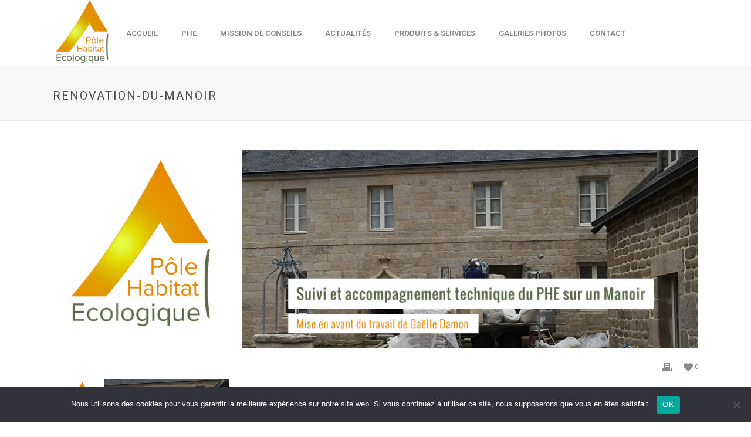

--- FILE ---
content_type: text/html; charset=UTF-8
request_url: http://www.chaux-chanvre-terre-materiaux-isolation.com/2018/01/15/assistance-et-accompagnement-technique-sur-un-manoir-par-le-phe/renovation-du-manoir/
body_size: 10780
content:
<!DOCTYPE html>
<html dir="ltr" lang="fr-FR" prefix="og: https://ogp.me/ns#" >
<head>
    
<meta charset="UTF-8" />
<meta name="viewport" content="width=device-width, initial-scale=1.0, minimum-scale=1.0, maximum-scale=1.0, user-scalable=0" />
<meta http-equiv="X-UA-Compatible" content="IE=edge,chrome=1" />
<meta name="format-detection" content="telephone=no">
<title>renovation-du-manoir | Chanvre Chaux Terre Matériaux Isolation</title>
<script type="text/javascript">var ajaxurl = "http://www.chaux-chanvre-terre-materiaux-isolation.com/wp-admin/admin-ajax.php"</script>
		<!-- All in One SEO 4.9.3 - aioseo.com -->
	<meta name="robots" content="max-image-preview:large" />
	<meta name="author" content="polehabitateco@gmail.com"/>
	<link rel="canonical" href="http://www.chaux-chanvre-terre-materiaux-isolation.com/2018/01/15/assistance-et-accompagnement-technique-sur-un-manoir-par-le-phe/renovation-du-manoir/" />
	<meta name="generator" content="All in One SEO (AIOSEO) 4.9.3" />
		<meta property="og:locale" content="fr_FR" />
		<meta property="og:site_name" content="Chanvre Chaux Terre Matériaux Isolation | Pôle Habitat Écologique" />
		<meta property="og:type" content="article" />
		<meta property="og:title" content="renovation-du-manoir | Chanvre Chaux Terre Matériaux Isolation" />
		<meta property="og:url" content="http://www.chaux-chanvre-terre-materiaux-isolation.com/2018/01/15/assistance-et-accompagnement-technique-sur-un-manoir-par-le-phe/renovation-du-manoir/" />
		<meta property="article:published_time" content="2018-01-15T17:01:19+00:00" />
		<meta property="article:modified_time" content="2018-01-15T17:01:25+00:00" />
		<meta name="twitter:card" content="summary" />
		<meta name="twitter:title" content="renovation-du-manoir | Chanvre Chaux Terre Matériaux Isolation" />
		<script type="application/ld+json" class="aioseo-schema">
			{"@context":"https:\/\/schema.org","@graph":[{"@type":"BreadcrumbList","@id":"http:\/\/www.chaux-chanvre-terre-materiaux-isolation.com\/2018\/01\/15\/assistance-et-accompagnement-technique-sur-un-manoir-par-le-phe\/renovation-du-manoir\/#breadcrumblist","itemListElement":[{"@type":"ListItem","@id":"http:\/\/www.chaux-chanvre-terre-materiaux-isolation.com#listItem","position":1,"name":"Home","item":"http:\/\/www.chaux-chanvre-terre-materiaux-isolation.com","nextItem":{"@type":"ListItem","@id":"http:\/\/www.chaux-chanvre-terre-materiaux-isolation.com\/2018\/01\/15\/assistance-et-accompagnement-technique-sur-un-manoir-par-le-phe\/renovation-du-manoir\/#listItem","name":"renovation-du-manoir"}},{"@type":"ListItem","@id":"http:\/\/www.chaux-chanvre-terre-materiaux-isolation.com\/2018\/01\/15\/assistance-et-accompagnement-technique-sur-un-manoir-par-le-phe\/renovation-du-manoir\/#listItem","position":2,"name":"renovation-du-manoir","previousItem":{"@type":"ListItem","@id":"http:\/\/www.chaux-chanvre-terre-materiaux-isolation.com#listItem","name":"Home"}}]},{"@type":"ItemPage","@id":"http:\/\/www.chaux-chanvre-terre-materiaux-isolation.com\/2018\/01\/15\/assistance-et-accompagnement-technique-sur-un-manoir-par-le-phe\/renovation-du-manoir\/#itempage","url":"http:\/\/www.chaux-chanvre-terre-materiaux-isolation.com\/2018\/01\/15\/assistance-et-accompagnement-technique-sur-un-manoir-par-le-phe\/renovation-du-manoir\/","name":"renovation-du-manoir | Chanvre Chaux Terre Mat\u00e9riaux Isolation","inLanguage":"fr-FR","isPartOf":{"@id":"http:\/\/www.chaux-chanvre-terre-materiaux-isolation.com\/#website"},"breadcrumb":{"@id":"http:\/\/www.chaux-chanvre-terre-materiaux-isolation.com\/2018\/01\/15\/assistance-et-accompagnement-technique-sur-un-manoir-par-le-phe\/renovation-du-manoir\/#breadcrumblist"},"author":{"@id":"http:\/\/www.chaux-chanvre-terre-materiaux-isolation.com\/author\/polehabitatecogmail-com\/#author"},"creator":{"@id":"http:\/\/www.chaux-chanvre-terre-materiaux-isolation.com\/author\/polehabitatecogmail-com\/#author"},"datePublished":"2018-01-15T18:01:19+01:00","dateModified":"2018-01-15T18:01:25+01:00"},{"@type":"Organization","@id":"http:\/\/www.chaux-chanvre-terre-materiaux-isolation.com\/#organization","name":"Chanvre Chaux Terre Mat\u00e9riaux Isolation","description":"P\u00f4le Habitat \u00c9cologique","url":"http:\/\/www.chaux-chanvre-terre-materiaux-isolation.com\/"},{"@type":"Person","@id":"http:\/\/www.chaux-chanvre-terre-materiaux-isolation.com\/author\/polehabitatecogmail-com\/#author","url":"http:\/\/www.chaux-chanvre-terre-materiaux-isolation.com\/author\/polehabitatecogmail-com\/","name":"polehabitateco@gmail.com","image":{"@type":"ImageObject","@id":"http:\/\/www.chaux-chanvre-terre-materiaux-isolation.com\/2018\/01\/15\/assistance-et-accompagnement-technique-sur-un-manoir-par-le-phe\/renovation-du-manoir\/#authorImage","url":"http:\/\/2.gravatar.com\/avatar\/22b258819004d1ecd7f834b31c82d3af?s=96&d=mm&r=g","width":96,"height":96,"caption":"polehabitateco@gmail.com"}},{"@type":"WebSite","@id":"http:\/\/www.chaux-chanvre-terre-materiaux-isolation.com\/#website","url":"http:\/\/www.chaux-chanvre-terre-materiaux-isolation.com\/","name":"Chanvre Chaux Terre Mat\u00e9riaux Isolation","description":"P\u00f4le Habitat \u00c9cologique","inLanguage":"fr-FR","publisher":{"@id":"http:\/\/www.chaux-chanvre-terre-materiaux-isolation.com\/#organization"}}]}
		</script>
		<!-- All in One SEO -->


		<style id="critical-path-css" type="text/css">
			body,html{width:100%;height:100%;margin:0;padding:0}.page-preloader{top:0;left:0;z-index:999;position:fixed;height:100%;width:100%;text-align:center}.preloader-preview-area{-webkit-animation-delay:-.2s;animation-delay:-.2s;top:50%;-webkit-transform:translateY(100%);-ms-transform:translateY(100%);transform:translateY(100%);margin-top:10px;max-height:calc(50% - 20px);opacity:1;width:100%;text-align:center;position:absolute}.preloader-logo{max-width:90%;top:50%;-webkit-transform:translateY(-100%);-ms-transform:translateY(-100%);transform:translateY(-100%);margin:-10px auto 0 auto;max-height:calc(50% - 20px);opacity:1;position:relative}.ball-pulse>div{width:15px;height:15px;border-radius:100%;margin:2px;-webkit-animation-fill-mode:both;animation-fill-mode:both;display:inline-block;-webkit-animation:ball-pulse .75s infinite cubic-bezier(.2,.68,.18,1.08);animation:ball-pulse .75s infinite cubic-bezier(.2,.68,.18,1.08)}.ball-pulse>div:nth-child(1){-webkit-animation-delay:-.36s;animation-delay:-.36s}.ball-pulse>div:nth-child(2){-webkit-animation-delay:-.24s;animation-delay:-.24s}.ball-pulse>div:nth-child(3){-webkit-animation-delay:-.12s;animation-delay:-.12s}@-webkit-keyframes ball-pulse{0%{-webkit-transform:scale(1);transform:scale(1);opacity:1}45%{-webkit-transform:scale(.1);transform:scale(.1);opacity:.7}80%{-webkit-transform:scale(1);transform:scale(1);opacity:1}}@keyframes ball-pulse{0%{-webkit-transform:scale(1);transform:scale(1);opacity:1}45%{-webkit-transform:scale(.1);transform:scale(.1);opacity:.7}80%{-webkit-transform:scale(1);transform:scale(1);opacity:1}}.ball-clip-rotate-pulse{position:relative;-webkit-transform:translateY(-15px) translateX(-10px);-ms-transform:translateY(-15px) translateX(-10px);transform:translateY(-15px) translateX(-10px);display:inline-block}.ball-clip-rotate-pulse>div{-webkit-animation-fill-mode:both;animation-fill-mode:both;position:absolute;top:0;left:0;border-radius:100%}.ball-clip-rotate-pulse>div:first-child{height:36px;width:36px;top:7px;left:-7px;-webkit-animation:ball-clip-rotate-pulse-scale 1s 0s cubic-bezier(.09,.57,.49,.9) infinite;animation:ball-clip-rotate-pulse-scale 1s 0s cubic-bezier(.09,.57,.49,.9) infinite}.ball-clip-rotate-pulse>div:last-child{position:absolute;width:50px;height:50px;left:-16px;top:-2px;background:0 0;border:2px solid;-webkit-animation:ball-clip-rotate-pulse-rotate 1s 0s cubic-bezier(.09,.57,.49,.9) infinite;animation:ball-clip-rotate-pulse-rotate 1s 0s cubic-bezier(.09,.57,.49,.9) infinite;-webkit-animation-duration:1s;animation-duration:1s}@-webkit-keyframes ball-clip-rotate-pulse-rotate{0%{-webkit-transform:rotate(0) scale(1);transform:rotate(0) scale(1)}50%{-webkit-transform:rotate(180deg) scale(.6);transform:rotate(180deg) scale(.6)}100%{-webkit-transform:rotate(360deg) scale(1);transform:rotate(360deg) scale(1)}}@keyframes ball-clip-rotate-pulse-rotate{0%{-webkit-transform:rotate(0) scale(1);transform:rotate(0) scale(1)}50%{-webkit-transform:rotate(180deg) scale(.6);transform:rotate(180deg) scale(.6)}100%{-webkit-transform:rotate(360deg) scale(1);transform:rotate(360deg) scale(1)}}@-webkit-keyframes ball-clip-rotate-pulse-scale{30%{-webkit-transform:scale(.3);transform:scale(.3)}100%{-webkit-transform:scale(1);transform:scale(1)}}@keyframes ball-clip-rotate-pulse-scale{30%{-webkit-transform:scale(.3);transform:scale(.3)}100%{-webkit-transform:scale(1);transform:scale(1)}}@-webkit-keyframes square-spin{25%{-webkit-transform:perspective(100px) rotateX(180deg) rotateY(0);transform:perspective(100px) rotateX(180deg) rotateY(0)}50%{-webkit-transform:perspective(100px) rotateX(180deg) rotateY(180deg);transform:perspective(100px) rotateX(180deg) rotateY(180deg)}75%{-webkit-transform:perspective(100px) rotateX(0) rotateY(180deg);transform:perspective(100px) rotateX(0) rotateY(180deg)}100%{-webkit-transform:perspective(100px) rotateX(0) rotateY(0);transform:perspective(100px) rotateX(0) rotateY(0)}}@keyframes square-spin{25%{-webkit-transform:perspective(100px) rotateX(180deg) rotateY(0);transform:perspective(100px) rotateX(180deg) rotateY(0)}50%{-webkit-transform:perspective(100px) rotateX(180deg) rotateY(180deg);transform:perspective(100px) rotateX(180deg) rotateY(180deg)}75%{-webkit-transform:perspective(100px) rotateX(0) rotateY(180deg);transform:perspective(100px) rotateX(0) rotateY(180deg)}100%{-webkit-transform:perspective(100px) rotateX(0) rotateY(0);transform:perspective(100px) rotateX(0) rotateY(0)}}.square-spin{display:inline-block}.square-spin>div{-webkit-animation-fill-mode:both;animation-fill-mode:both;width:50px;height:50px;-webkit-animation:square-spin 3s 0s cubic-bezier(.09,.57,.49,.9) infinite;animation:square-spin 3s 0s cubic-bezier(.09,.57,.49,.9) infinite}.cube-transition{position:relative;-webkit-transform:translate(-25px,-25px);-ms-transform:translate(-25px,-25px);transform:translate(-25px,-25px);display:inline-block}.cube-transition>div{-webkit-animation-fill-mode:both;animation-fill-mode:both;width:15px;height:15px;position:absolute;top:-5px;left:-5px;-webkit-animation:cube-transition 1.6s 0s infinite ease-in-out;animation:cube-transition 1.6s 0s infinite ease-in-out}.cube-transition>div:last-child{-webkit-animation-delay:-.8s;animation-delay:-.8s}@-webkit-keyframes cube-transition{25%{-webkit-transform:translateX(50px) scale(.5) rotate(-90deg);transform:translateX(50px) scale(.5) rotate(-90deg)}50%{-webkit-transform:translate(50px,50px) rotate(-180deg);transform:translate(50px,50px) rotate(-180deg)}75%{-webkit-transform:translateY(50px) scale(.5) rotate(-270deg);transform:translateY(50px) scale(.5) rotate(-270deg)}100%{-webkit-transform:rotate(-360deg);transform:rotate(-360deg)}}@keyframes cube-transition{25%{-webkit-transform:translateX(50px) scale(.5) rotate(-90deg);transform:translateX(50px) scale(.5) rotate(-90deg)}50%{-webkit-transform:translate(50px,50px) rotate(-180deg);transform:translate(50px,50px) rotate(-180deg)}75%{-webkit-transform:translateY(50px) scale(.5) rotate(-270deg);transform:translateY(50px) scale(.5) rotate(-270deg)}100%{-webkit-transform:rotate(-360deg);transform:rotate(-360deg)}}.ball-scale>div{border-radius:100%;margin:2px;-webkit-animation-fill-mode:both;animation-fill-mode:both;display:inline-block;height:60px;width:60px;-webkit-animation:ball-scale 1s 0s ease-in-out infinite;animation:ball-scale 1s 0s ease-in-out infinite}@-webkit-keyframes ball-scale{0%{-webkit-transform:scale(0);transform:scale(0)}100%{-webkit-transform:scale(1);transform:scale(1);opacity:0}}@keyframes ball-scale{0%{-webkit-transform:scale(0);transform:scale(0)}100%{-webkit-transform:scale(1);transform:scale(1);opacity:0}}.line-scale>div{-webkit-animation-fill-mode:both;animation-fill-mode:both;display:inline-block;width:5px;height:50px;border-radius:2px;margin:2px}.line-scale>div:nth-child(1){-webkit-animation:line-scale 1s -.5s infinite cubic-bezier(.2,.68,.18,1.08);animation:line-scale 1s -.5s infinite cubic-bezier(.2,.68,.18,1.08)}.line-scale>div:nth-child(2){-webkit-animation:line-scale 1s -.4s infinite cubic-bezier(.2,.68,.18,1.08);animation:line-scale 1s -.4s infinite cubic-bezier(.2,.68,.18,1.08)}.line-scale>div:nth-child(3){-webkit-animation:line-scale 1s -.3s infinite cubic-bezier(.2,.68,.18,1.08);animation:line-scale 1s -.3s infinite cubic-bezier(.2,.68,.18,1.08)}.line-scale>div:nth-child(4){-webkit-animation:line-scale 1s -.2s infinite cubic-bezier(.2,.68,.18,1.08);animation:line-scale 1s -.2s infinite cubic-bezier(.2,.68,.18,1.08)}.line-scale>div:nth-child(5){-webkit-animation:line-scale 1s -.1s infinite cubic-bezier(.2,.68,.18,1.08);animation:line-scale 1s -.1s infinite cubic-bezier(.2,.68,.18,1.08)}@-webkit-keyframes line-scale{0%{-webkit-transform:scaley(1);transform:scaley(1)}50%{-webkit-transform:scaley(.4);transform:scaley(.4)}100%{-webkit-transform:scaley(1);transform:scaley(1)}}@keyframes line-scale{0%{-webkit-transform:scaley(1);transform:scaley(1)}50%{-webkit-transform:scaley(.4);transform:scaley(.4)}100%{-webkit-transform:scaley(1);transform:scaley(1)}}.ball-scale-multiple{position:relative;-webkit-transform:translateY(30px);-ms-transform:translateY(30px);transform:translateY(30px);display:inline-block}.ball-scale-multiple>div{border-radius:100%;-webkit-animation-fill-mode:both;animation-fill-mode:both;margin:2px;position:absolute;left:-30px;top:0;opacity:0;margin:0;width:50px;height:50px;-webkit-animation:ball-scale-multiple 1s 0s linear infinite;animation:ball-scale-multiple 1s 0s linear infinite}.ball-scale-multiple>div:nth-child(2){-webkit-animation-delay:-.2s;animation-delay:-.2s}.ball-scale-multiple>div:nth-child(3){-webkit-animation-delay:-.2s;animation-delay:-.2s}@-webkit-keyframes ball-scale-multiple{0%{-webkit-transform:scale(0);transform:scale(0);opacity:0}5%{opacity:1}100%{-webkit-transform:scale(1);transform:scale(1);opacity:0}}@keyframes ball-scale-multiple{0%{-webkit-transform:scale(0);transform:scale(0);opacity:0}5%{opacity:1}100%{-webkit-transform:scale(1);transform:scale(1);opacity:0}}.ball-pulse-sync{display:inline-block}.ball-pulse-sync>div{width:15px;height:15px;border-radius:100%;margin:2px;-webkit-animation-fill-mode:both;animation-fill-mode:both;display:inline-block}.ball-pulse-sync>div:nth-child(1){-webkit-animation:ball-pulse-sync .6s -.21s infinite ease-in-out;animation:ball-pulse-sync .6s -.21s infinite ease-in-out}.ball-pulse-sync>div:nth-child(2){-webkit-animation:ball-pulse-sync .6s -.14s infinite ease-in-out;animation:ball-pulse-sync .6s -.14s infinite ease-in-out}.ball-pulse-sync>div:nth-child(3){-webkit-animation:ball-pulse-sync .6s -70ms infinite ease-in-out;animation:ball-pulse-sync .6s -70ms infinite ease-in-out}@-webkit-keyframes ball-pulse-sync{33%{-webkit-transform:translateY(10px);transform:translateY(10px)}66%{-webkit-transform:translateY(-10px);transform:translateY(-10px)}100%{-webkit-transform:translateY(0);transform:translateY(0)}}@keyframes ball-pulse-sync{33%{-webkit-transform:translateY(10px);transform:translateY(10px)}66%{-webkit-transform:translateY(-10px);transform:translateY(-10px)}100%{-webkit-transform:translateY(0);transform:translateY(0)}}.transparent-circle{display:inline-block;border-top:.5em solid rgba(255,255,255,.2);border-right:.5em solid rgba(255,255,255,.2);border-bottom:.5em solid rgba(255,255,255,.2);border-left:.5em solid #fff;-webkit-transform:translateZ(0);transform:translateZ(0);-webkit-animation:transparent-circle 1.1s infinite linear;animation:transparent-circle 1.1s infinite linear;width:50px;height:50px;border-radius:50%}.transparent-circle:after{border-radius:50%;width:10em;height:10em}@-webkit-keyframes transparent-circle{0%{-webkit-transform:rotate(0);transform:rotate(0)}100%{-webkit-transform:rotate(360deg);transform:rotate(360deg)}}@keyframes transparent-circle{0%{-webkit-transform:rotate(0);transform:rotate(0)}100%{-webkit-transform:rotate(360deg);transform:rotate(360deg)}}.ball-spin-fade-loader{position:relative;top:-10px;left:-10px;display:inline-block}.ball-spin-fade-loader>div{width:15px;height:15px;border-radius:100%;margin:2px;-webkit-animation-fill-mode:both;animation-fill-mode:both;position:absolute;-webkit-animation:ball-spin-fade-loader 1s infinite linear;animation:ball-spin-fade-loader 1s infinite linear}.ball-spin-fade-loader>div:nth-child(1){top:25px;left:0;animation-delay:-.84s;-webkit-animation-delay:-.84s}.ball-spin-fade-loader>div:nth-child(2){top:17.05px;left:17.05px;animation-delay:-.72s;-webkit-animation-delay:-.72s}.ball-spin-fade-loader>div:nth-child(3){top:0;left:25px;animation-delay:-.6s;-webkit-animation-delay:-.6s}.ball-spin-fade-loader>div:nth-child(4){top:-17.05px;left:17.05px;animation-delay:-.48s;-webkit-animation-delay:-.48s}.ball-spin-fade-loader>div:nth-child(5){top:-25px;left:0;animation-delay:-.36s;-webkit-animation-delay:-.36s}.ball-spin-fade-loader>div:nth-child(6){top:-17.05px;left:-17.05px;animation-delay:-.24s;-webkit-animation-delay:-.24s}.ball-spin-fade-loader>div:nth-child(7){top:0;left:-25px;animation-delay:-.12s;-webkit-animation-delay:-.12s}.ball-spin-fade-loader>div:nth-child(8){top:17.05px;left:-17.05px;animation-delay:0s;-webkit-animation-delay:0s}@-webkit-keyframes ball-spin-fade-loader{50%{opacity:.3;-webkit-transform:scale(.4);transform:scale(.4)}100%{opacity:1;-webkit-transform:scale(1);transform:scale(1)}}@keyframes ball-spin-fade-loader{50%{opacity:.3;-webkit-transform:scale(.4);transform:scale(.4)}100%{opacity:1;-webkit-transform:scale(1);transform:scale(1)}}		</style>

		<link rel='dns-prefetch' href='//s.w.org' />
<link rel="alternate" type="application/rss+xml" title="Chanvre Chaux Terre Matériaux Isolation &raquo; Flux" href="http://www.chaux-chanvre-terre-materiaux-isolation.com/feed/" />
<link rel="alternate" type="application/rss+xml" title="Chanvre Chaux Terre Matériaux Isolation &raquo; Flux des commentaires" href="http://www.chaux-chanvre-terre-materiaux-isolation.com/comments/feed/" />

<link rel="shortcut icon" href="http://chauxchazh.cluster020.hosting.ovh.net/wp-content/uploads/2017/01/pole-habitat-ecologique.png"  />
<link rel="alternate" type="application/rss+xml" title="Chanvre Chaux Terre Matériaux Isolation &raquo; renovation-du-manoir Flux des commentaires" href="http://www.chaux-chanvre-terre-materiaux-isolation.com/2018/01/15/assistance-et-accompagnement-technique-sur-un-manoir-par-le-phe/renovation-du-manoir/feed/" />
<script type="text/javascript">
window.abb = {};
php = {};
window.PHP = {};
PHP.ajax = "http://www.chaux-chanvre-terre-materiaux-isolation.com/wp-admin/admin-ajax.php";PHP.wp_p_id = "1458";var mk_header_parallax, mk_banner_parallax, mk_page_parallax, mk_footer_parallax, mk_body_parallax;
var mk_images_dir = "http://www.chaux-chanvre-terre-materiaux-isolation.com/wp-content/themes/jupiter_2/assets/images",
mk_theme_js_path = "http://www.chaux-chanvre-terre-materiaux-isolation.com/wp-content/themes/jupiter_2/assets/js",
mk_theme_dir = "http://www.chaux-chanvre-terre-materiaux-isolation.com/wp-content/themes/jupiter_2",
mk_captcha_placeholder = "Enter Captcha",
mk_captcha_invalid_txt = "Invalid. Try again.",
mk_captcha_correct_txt = "Captcha correct.",
mk_responsive_nav_width = 1140,
mk_vertical_header_back = "Back",
mk_vertical_header_anim = "1",
mk_check_rtl = true,
mk_grid_width = 1140,
mk_ajax_search_option = "disable",
mk_preloader_bg_color = "#ffffff",
mk_accent_color = "#daa506",
mk_go_to_top =  "true",
mk_smooth_scroll =  "true",
mk_preloader_bar_color = "#daa506",
mk_preloader_logo = "";
var mk_header_parallax = false,
mk_banner_parallax = false,
mk_footer_parallax = false,
mk_body_parallax = false,
mk_no_more_posts = "No More Posts",
mk_typekit_id   = "",
mk_google_fonts = ["Roboto:100italic,200italic,300italic,400italic,500italic,600italic,700italic,800italic,900italic,100,200,300,400,500,600,700,800,900"],
mk_global_lazyload = true;
</script>
<link rel='stylesheet' id='aioseo/css/src/vue/standalone/blocks/table-of-contents/global.scss-css'  href='http://www.chaux-chanvre-terre-materiaux-isolation.com/wp-content/plugins/all-in-one-seo-pack/dist/Lite/assets/css/table-of-contents/global.e90f6d47.css?ver=4.9.3' type='text/css' media='all' />
<link rel='stylesheet' id='contact-form-7-css'  href='http://www.chaux-chanvre-terre-materiaux-isolation.com/wp-content/plugins/contact-form-7/includes/css/styles.css?ver=5.5.6.1' type='text/css' media='all' />
<link rel='stylesheet' id='cookie-notice-front-css'  href='http://www.chaux-chanvre-terre-materiaux-isolation.com/wp-content/plugins/cookie-notice/css/front.min.css?ver=2.5.11' type='text/css' media='all' />
<link rel='stylesheet' id='plyr-css-css'  href='http://www.chaux-chanvre-terre-materiaux-isolation.com/wp-content/plugins/easy-video-player/lib/plyr.css?ver=5.7.14' type='text/css' media='all' />
<link rel='stylesheet' id='rs-plugin-settings-css'  href='http://www.chaux-chanvre-terre-materiaux-isolation.com/wp-content/plugins/revslider/public/assets/css/settings.css?ver=5.3.1.5' type='text/css' media='all' />
<style id='rs-plugin-settings-inline-css' type='text/css'>
#rs-demo-id {}
</style>
<link rel='stylesheet' id='theme-styles-css'  href='http://www.chaux-chanvre-terre-materiaux-isolation.com/wp-content/themes/jupiter_2/assets/stylesheet/min/full-styles.css?ver=5.9.7' type='text/css' media='all' />
<style id='theme-styles-inline-css' type='text/css'>
body { background-color:#fff; } .mk-header { background-color:#f7f7f7;background-size:cover;-webkit-background-size:cover;-moz-background-size:cover; } .mk-header-bg { background-color:#fff; } .mk-classic-nav-bg { background-color:#fff; } .master-holder-bg { background-color:#fff; } #mk-footer { background-color:#f9f9f9; } #mk-boxed-layout { -webkit-box-shadow:0 0 0px rgba(0, 0, 0, 0); -moz-box-shadow:0 0 0px rgba(0, 0, 0, 0); box-shadow:0 0 0px rgba(0, 0, 0, 0); } .mk-news-tab .mk-tabs-tabs .is-active a, .mk-fancy-title.pattern-style span, .mk-fancy-title.pattern-style.color-gradient span:after, .page-bg-color { background-color:#fff; } .page-title { font-size:20px; color:#4d4d4d; text-transform:uppercase; font-weight:400; letter-spacing:2px; } .page-subtitle { font-size:14px; line-height:100%; color:#a3a3a3; font-size:14px; text-transform:none; } .mk-header { border-bottom:1px solid #ededed; } .header-style-1 .mk-header-padding-wrapper, .header-style-2 .mk-header-padding-wrapper, .header-style-3 .mk-header-padding-wrapper { padding-top:111px; } @font-face { font-family:'star'; src:url('http://www.chaux-chanvre-terre-materiaux-isolation.com/wp-content/themes/jupiter_2/assets/stylesheet/fonts/star/font.eot'); src:url('http://www.chaux-chanvre-terre-materiaux-isolation.com/wp-content/themes/jupiter_2/assets/stylesheet/fonts/star/font.eot?#iefix') format('embedded-opentype'), url('http://www.chaux-chanvre-terre-materiaux-isolation.com/wp-content/themes/jupiter_2/assets/stylesheet/fonts/star/font.woff') format('woff'), url('http://www.chaux-chanvre-terre-materiaux-isolation.com/wp-content/themes/jupiter_2/assets/stylesheet/fonts/star/font.ttf') format('truetype'), url('http://www.chaux-chanvre-terre-materiaux-isolation.com/wp-content/themes/jupiter_2/assets/stylesheet/fonts/star/font.svg#star') format('svg'); font-weight:normal; font-style:normal; } @font-face { font-family:'WooCommerce'; src:url('http://www.chaux-chanvre-terre-materiaux-isolation.com/wp-content/themes/jupiter_2/assets/stylesheet/fonts/woocommerce/font.eot'); src:url('http://www.chaux-chanvre-terre-materiaux-isolation.com/wp-content/themes/jupiter_2/assets/stylesheet/fonts/woocommerce/font.eot?#iefix') format('embedded-opentype'), url('http://www.chaux-chanvre-terre-materiaux-isolation.com/wp-content/themes/jupiter_2/assets/stylesheet/fonts/woocommerce/font.woff') format('woff'), url('http://www.chaux-chanvre-terre-materiaux-isolation.com/wp-content/themes/jupiter_2/assets/stylesheet/fonts/woocommerce/font.ttf') format('truetype'), url('http://www.chaux-chanvre-terre-materiaux-isolation.com/wp-content/themes/jupiter_2/assets/stylesheet/fonts/woocommerce/font.svg#WooCommerce') format('svg'); font-weight:normal; font-style:normal; }
</style>
<link rel='stylesheet' id='theme-options-css'  href='http://www.chaux-chanvre-terre-materiaux-isolation.com/wp-content/uploads/mk_assets/theme-options-production.css?ver=1737700416' type='text/css' media='all' />
<link rel='stylesheet' id='bsf-Defaults-css'  href='http://www.chaux-chanvre-terre-materiaux-isolation.com/wp-content/uploads/smile_fonts/Defaults/Defaults.css?ver=5.7.14' type='text/css' media='all' />
<script type='text/javascript' id='cookie-notice-front-js-before'>
var cnArgs = {"ajaxUrl":"http:\/\/www.chaux-chanvre-terre-materiaux-isolation.com\/wp-admin\/admin-ajax.php","nonce":"acd88d4c5d","hideEffect":"fade","position":"bottom","onScroll":false,"onScrollOffset":100,"onClick":false,"cookieName":"cookie_notice_accepted","cookieTime":2592000,"cookieTimeRejected":2592000,"globalCookie":false,"redirection":false,"cache":false,"revokeCookies":false,"revokeCookiesOpt":"automatic"};
</script>
<script type='text/javascript' src='http://www.chaux-chanvre-terre-materiaux-isolation.com/wp-content/plugins/cookie-notice/js/front.min.js?ver=2.5.11' id='cookie-notice-front-js'></script>
<script type='text/javascript' src='http://www.chaux-chanvre-terre-materiaux-isolation.com/wp-includes/js/jquery/jquery.min.js?ver=3.5.1' id='jquery-core-js'></script>
<script type='text/javascript' src='http://www.chaux-chanvre-terre-materiaux-isolation.com/wp-includes/js/jquery/jquery-migrate.min.js?ver=3.3.2' id='jquery-migrate-js'></script>
<script type='text/javascript' id='plyr-js-js-extra'>
/* <![CDATA[ */
var easy_video_player = {"plyr_iconUrl":"http:\/\/www.chaux-chanvre-terre-materiaux-isolation.com\/wp-content\/plugins\/easy-video-player\/lib\/plyr.svg","plyr_blankVideo":"http:\/\/www.chaux-chanvre-terre-materiaux-isolation.com\/wp-content\/plugins\/easy-video-player\/lib\/blank.mp4"};
/* ]]> */
</script>
<script type='text/javascript' src='http://www.chaux-chanvre-terre-materiaux-isolation.com/wp-content/plugins/easy-video-player/lib/plyr.js?ver=5.7.14' id='plyr-js-js'></script>
<script type='text/javascript' src='http://www.chaux-chanvre-terre-materiaux-isolation.com/wp-content/plugins/revslider/public/assets/js/jquery.themepunch.tools.min.js?ver=5.3.1.5' id='tp-tools-js'></script>
<script type='text/javascript' src='http://www.chaux-chanvre-terre-materiaux-isolation.com/wp-content/plugins/revslider/public/assets/js/jquery.themepunch.revolution.min.js?ver=5.3.1.5' id='revmin-js'></script>
<script type='text/javascript' src='http://www.chaux-chanvre-terre-materiaux-isolation.com/wp-content/themes/jupiter_2/assets/js/plugins/wp-enqueue/webfontloader.js?ver=5.7.14' id='mk-webfontloader-js'></script>
<script type='text/javascript' src='http://www.chaux-chanvre-terre-materiaux-isolation.com/wp-content/themes/jupiter_2/assets/js/plugins/wp-enqueue/webfontloader-init.js?ver=5.7.14' id='mk-webfontloader-init-js'></script>
<link rel="https://api.w.org/" href="http://www.chaux-chanvre-terre-materiaux-isolation.com/wp-json/" /><link rel="alternate" type="application/json" href="http://www.chaux-chanvre-terre-materiaux-isolation.com/wp-json/wp/v2/media/1458" /><link rel="EditURI" type="application/rsd+xml" title="RSD" href="http://www.chaux-chanvre-terre-materiaux-isolation.com/xmlrpc.php?rsd" />
<link rel="wlwmanifest" type="application/wlwmanifest+xml" href="http://www.chaux-chanvre-terre-materiaux-isolation.com/wp-includes/wlwmanifest.xml" /> 
<meta name="generator" content="WordPress 5.7.14" />
<link rel='shortlink' href='http://www.chaux-chanvre-terre-materiaux-isolation.com/?p=1458' />
<link rel="alternate" type="application/json+oembed" href="http://www.chaux-chanvre-terre-materiaux-isolation.com/wp-json/oembed/1.0/embed?url=http%3A%2F%2Fwww.chaux-chanvre-terre-materiaux-isolation.com%2F2018%2F01%2F15%2Fassistance-et-accompagnement-technique-sur-un-manoir-par-le-phe%2Frenovation-du-manoir%2F" />
<link rel="alternate" type="text/xml+oembed" href="http://www.chaux-chanvre-terre-materiaux-isolation.com/wp-json/oembed/1.0/embed?url=http%3A%2F%2Fwww.chaux-chanvre-terre-materiaux-isolation.com%2F2018%2F01%2F15%2Fassistance-et-accompagnement-technique-sur-un-manoir-par-le-phe%2Frenovation-du-manoir%2F&#038;format=xml" />
<meta property="og:site_name" content="Chanvre Chaux Terre Matériaux Isolation"/>
<meta property="og:image" content="http://www.chaux-chanvre-terre-materiaux-isolation.com/wp-content/uploads/2018/01/renovation-du-manoir.png"/>
<meta property="og:url" content="http://www.chaux-chanvre-terre-materiaux-isolation.com/2018/01/15/assistance-et-accompagnement-technique-sur-un-manoir-par-le-phe/renovation-du-manoir/"/>
<meta property="og:title" content="renovation-du-manoir"/>
<meta property="og:description" content=""/>
<meta property="og:type" content="article"/>
<script> var isTest = false; </script>
<style id="js-media-query-css">.mk-event-countdown-ul:media(max-width:750px) li{width:90%;display:block;margin:0 auto 15px}.mk-process-steps:media(max-width:960px) ul:before{display:none!important}.mk-process-steps:media(max-width:960px) li{margin-bottom:30px!important;width:100%!important;text-align:center}</style><meta itemprop="author" content="" /><meta itemprop="datePublished" content="15 janvier 2018" /><meta itemprop="dateModified" content="15 janvier 2018" /><meta itemprop="publisher" content="Chanvre Chaux Terre Matériaux Isolation" /><style type="text/css">.recentcomments a{display:inline !important;padding:0 !important;margin:0 !important;}</style><meta name="generator" content="Powered by Visual Composer - drag and drop page builder for WordPress."/>
<!--[if lte IE 9]><link rel="stylesheet" type="text/css" href="http://www.chaux-chanvre-terre-materiaux-isolation.com/wp-content/plugins/js_composer_theme/assets/css/vc_lte_ie9.min.css" media="screen"><![endif]--><meta name="redi-version" content="1.2.7" /><meta name="generator" content="Powered by Slider Revolution 5.3.1.5 - responsive, Mobile-Friendly Slider Plugin for WordPress with comfortable drag and drop interface." />
<meta name="generator" content="Jupiter 5.9.7" />
<noscript><style type="text/css"> .wpb_animate_when_almost_visible { opacity: 1; }</style></noscript></head>

<body class="attachment attachment-template-default single single-attachment postid-1458 attachmentid-1458 attachment-png loading cookies-not-set wpb-js-composer js-comp-ver-5.0.1 vc_responsive" itemscope="itemscope" itemtype="https://schema.org/WebPage"  data-adminbar="">

	
	<!-- Target for scroll anchors to achieve native browser bahaviour + possible enhancements like smooth scrolling -->
	<div id="top-of-page"></div>

		<div id="mk-boxed-layout">

			<div id="mk-theme-container" >

				 
    <header data-height='110'
                data-sticky-height='55'
                data-responsive-height='90'
                data-transparent-skin=''
                data-header-style='1'
                data-sticky-style='fixed'
                data-sticky-offset='header' id="mk-header-1" class="mk-header header-style-1 header-align-center  toolbar-false menu-hover-2 sticky-style-fixed mk-background-stretch boxed-header " role="banner" itemscope="itemscope" itemtype="https://schema.org/WPHeader" >
                    <div class="mk-header-holder">
                                <div class="mk-header-inner add-header-height">

                    <div class="mk-header-bg "></div>

                    
                                                <div class="mk-grid header-grid">
                    
                            <div class="mk-header-nav-container one-row-style menu-hover-style-2" role="navigation" itemscope="itemscope" itemtype="https://schema.org/SiteNavigationElement" >
                                <nav class="mk-main-navigation js-main-nav"><ul id="menu-navigation" class="main-navigation-ul"><li id="menu-item-1835" class="menu-item menu-item-type-post_type menu-item-object-page menu-item-home no-mega-menu"><a class="menu-item-link js-smooth-scroll"  href="http://www.chaux-chanvre-terre-materiaux-isolation.com/">Accueil</a></li>
<li id="menu-item-326" class="menu-item menu-item-type-post_type menu-item-object-page menu-item-has-children no-mega-menu"><a class="menu-item-link js-smooth-scroll"  href="http://www.chaux-chanvre-terre-materiaux-isolation.com/pole-habitat-ecologique-baud-56/">PHE</a>
<ul style="" class="sub-menu ">
	<li id="menu-item-1228" class="menu-item menu-item-type-post_type menu-item-object-page"><a class="menu-item-link js-smooth-scroll"  href="http://www.chaux-chanvre-terre-materiaux-isolation.com/pole-habitat-ecologique-baud-56/">LE PÔLE HABITAT ÉCOLOGIQUE</a></li>
	<li id="menu-item-660" class="menu-item menu-item-type-post_type menu-item-object-page"><a class="menu-item-link js-smooth-scroll"  href="http://www.chaux-chanvre-terre-materiaux-isolation.com/historique/">SON HISTOIRE</a></li>
</ul>
</li>
<li id="menu-item-764" class="menu-item menu-item-type-post_type menu-item-object-page has-mega-menu"><a class="menu-item-link js-smooth-scroll"  href="http://www.chaux-chanvre-terre-materiaux-isolation.com/mission-conseils/">MISSION DE CONSEILS</a></li>
<li id="menu-item-1210" class="menu-item menu-item-type-post_type menu-item-object-page no-mega-menu"><a class="menu-item-link js-smooth-scroll"  href="http://www.chaux-chanvre-terre-materiaux-isolation.com/actualites-du-pole-habitat-ecologique/">ACTUALITÉS</a></li>
<li id="menu-item-1227" class="menu-item menu-item-type-custom menu-item-object-custom menu-item-has-children no-mega-menu"><a class="menu-item-link js-smooth-scroll"  href="http://www.chaux-chanvre-terre-materiaux-isolation.com/construction/">PRODUITS &#038; SERVICES</a>
<ul style="" class="sub-menu ">
	<li id="menu-item-245" class="menu-item menu-item-type-post_type menu-item-object-page"><a class="menu-item-link js-smooth-scroll"  href="http://www.chaux-chanvre-terre-materiaux-isolation.com/construction/">CONSTRUCTION / RÉNOVATION</a></li>
	<li id="menu-item-280" class="menu-item menu-item-type-post_type menu-item-object-page"><a class="menu-item-link js-smooth-scroll"  href="http://www.chaux-chanvre-terre-materiaux-isolation.com/isolation-phonique-thermique/">ISOLATION</a></li>
	<li id="menu-item-290" class="menu-item menu-item-type-post_type menu-item-object-page"><a class="menu-item-link js-smooth-scroll"  href="http://www.chaux-chanvre-terre-materiaux-isolation.com/decoration-finitions/">FINITION / DÉCORATION</a></li>
	<li id="menu-item-871" class="menu-item menu-item-type-post_type menu-item-object-page"><a class="menu-item-link js-smooth-scroll"  href="http://www.chaux-chanvre-terre-materiaux-isolation.com/ambiance-bien-etre/">AMBIANCE</a></li>
	<li id="menu-item-1517" class="menu-item menu-item-type-post_type menu-item-object-page"><a class="menu-item-link js-smooth-scroll"  href="http://www.chaux-chanvre-terre-materiaux-isolation.com/traitement-des-eaux/">TRAITEMENT DES EAUX</a></li>
</ul>
</li>
<li id="menu-item-1107" class="menu-item menu-item-type-post_type menu-item-object-page has-mega-menu"><a class="menu-item-link js-smooth-scroll"  href="http://www.chaux-chanvre-terre-materiaux-isolation.com/galerie-photos/">GALERIES PHOTOS</a></li>
<li id="menu-item-180" class="menu-item menu-item-type-post_type menu-item-object-page no-mega-menu"><a class="menu-item-link js-smooth-scroll"  href="http://www.chaux-chanvre-terre-materiaux-isolation.com/contact/">CONTACT</a></li>
</ul></nav>                            </div>
                            
<div class="mk-nav-responsive-link">
    <div class="mk-css-icon-menu">
        <div class="mk-css-icon-menu-line-1"></div>
        <div class="mk-css-icon-menu-line-2"></div>
        <div class="mk-css-icon-menu-line-3"></div>
    </div>
</div>        <div class=" header-logo fit-logo-img add-header-height logo-is-responsive logo-has-sticky">

	    <a href="http://www.chaux-chanvre-terre-materiaux-isolation.com/" title="Chanvre Chaux Terre Matériaux Isolation">
	    
			             <img class="mk-desktop-logo dark-logo" title="Pôle Habitat Écologique" alt="Pôle Habitat Écologique" src="http://www.chaux-chanvre-terre-materiaux-isolation.com/wp-content/uploads/2017/01/pole-habitat-ecologique-materiaux.png" />
			    
			    			             <img class="mk-desktop-logo light-logo" title="Pôle Habitat Écologique" alt="Pôle Habitat Écologique" src="http://www.chaux-chanvre-terre-materiaux-isolation.com/wp-content/uploads/2017/01/pole-habitat-ecologique-materiaux.png" />
			    			    
			    			             <img class="mk-resposnive-logo" title="Pôle Habitat Écologique" alt="Pôle Habitat Écologique" src="http://www.chaux-chanvre-terre-materiaux-isolation.com/wp-content/uploads/2017/01/pole-habitat-ecologique-materiaux.png" />
			    			    
			    			             <img class="mk-sticky-logo" title="Pôle Habitat Écologique" alt="Pôle Habitat Écologique" src="http://www.chaux-chanvre-terre-materiaux-isolation.com/wp-content/uploads/2017/01/pole-habitat-ecologique-materiaux.png" />
			    	    </a>
    </div>

                                            </div>
                    
                    <div class="mk-header-right">
                                            </div>

                </div>
                
<div class="mk-responsive-wrap">

	<nav class="menu-navigation-container"><ul id="menu-navigation-1" class="mk-responsive-nav"><li id="responsive-menu-item-1835" class="menu-item menu-item-type-post_type menu-item-object-page menu-item-home"><a class="menu-item-link js-smooth-scroll"  href="http://www.chaux-chanvre-terre-materiaux-isolation.com/">Accueil</a></li>
<li id="responsive-menu-item-326" class="menu-item menu-item-type-post_type menu-item-object-page menu-item-has-children"><a class="menu-item-link js-smooth-scroll"  href="http://www.chaux-chanvre-terre-materiaux-isolation.com/pole-habitat-ecologique-baud-56/">PHE</a><span class="mk-nav-arrow mk-nav-sub-closed"><svg  class="mk-svg-icon" data-name="mk-moon-arrow-down" data-cacheid="icon-697315bc45ee0" style=" height:16px; width: 16px; "  xmlns="http://www.w3.org/2000/svg" viewBox="0 0 512 512"><path d="M512 192l-96-96-160 160-160-160-96 96 256 255.999z"/></svg></span>
<ul class="sub-menu ">
	<li id="responsive-menu-item-1228" class="menu-item menu-item-type-post_type menu-item-object-page"><a class="menu-item-link js-smooth-scroll"  href="http://www.chaux-chanvre-terre-materiaux-isolation.com/pole-habitat-ecologique-baud-56/">LE PÔLE HABITAT ÉCOLOGIQUE</a></li>
	<li id="responsive-menu-item-660" class="menu-item menu-item-type-post_type menu-item-object-page"><a class="menu-item-link js-smooth-scroll"  href="http://www.chaux-chanvre-terre-materiaux-isolation.com/historique/">SON HISTOIRE</a></li>
</ul>
</li>
<li id="responsive-menu-item-764" class="menu-item menu-item-type-post_type menu-item-object-page"><a class="menu-item-link js-smooth-scroll"  href="http://www.chaux-chanvre-terre-materiaux-isolation.com/mission-conseils/">MISSION DE CONSEILS</a></li>
<li id="responsive-menu-item-1210" class="menu-item menu-item-type-post_type menu-item-object-page"><a class="menu-item-link js-smooth-scroll"  href="http://www.chaux-chanvre-terre-materiaux-isolation.com/actualites-du-pole-habitat-ecologique/">ACTUALITÉS</a></li>
<li id="responsive-menu-item-1227" class="menu-item menu-item-type-custom menu-item-object-custom menu-item-has-children"><a class="menu-item-link js-smooth-scroll"  href="http://www.chaux-chanvre-terre-materiaux-isolation.com/construction/">PRODUITS &#038; SERVICES</a><span class="mk-nav-arrow mk-nav-sub-closed"><svg  class="mk-svg-icon" data-name="mk-moon-arrow-down" data-cacheid="icon-697315bc46121" style=" height:16px; width: 16px; "  xmlns="http://www.w3.org/2000/svg" viewBox="0 0 512 512"><path d="M512 192l-96-96-160 160-160-160-96 96 256 255.999z"/></svg></span>
<ul class="sub-menu ">
	<li id="responsive-menu-item-245" class="menu-item menu-item-type-post_type menu-item-object-page"><a class="menu-item-link js-smooth-scroll"  href="http://www.chaux-chanvre-terre-materiaux-isolation.com/construction/">CONSTRUCTION / RÉNOVATION</a></li>
	<li id="responsive-menu-item-280" class="menu-item menu-item-type-post_type menu-item-object-page"><a class="menu-item-link js-smooth-scroll"  href="http://www.chaux-chanvre-terre-materiaux-isolation.com/isolation-phonique-thermique/">ISOLATION</a></li>
	<li id="responsive-menu-item-290" class="menu-item menu-item-type-post_type menu-item-object-page"><a class="menu-item-link js-smooth-scroll"  href="http://www.chaux-chanvre-terre-materiaux-isolation.com/decoration-finitions/">FINITION / DÉCORATION</a></li>
	<li id="responsive-menu-item-871" class="menu-item menu-item-type-post_type menu-item-object-page"><a class="menu-item-link js-smooth-scroll"  href="http://www.chaux-chanvre-terre-materiaux-isolation.com/ambiance-bien-etre/">AMBIANCE</a></li>
	<li id="responsive-menu-item-1517" class="menu-item menu-item-type-post_type menu-item-object-page"><a class="menu-item-link js-smooth-scroll"  href="http://www.chaux-chanvre-terre-materiaux-isolation.com/traitement-des-eaux/">TRAITEMENT DES EAUX</a></li>
</ul>
</li>
<li id="responsive-menu-item-1107" class="menu-item menu-item-type-post_type menu-item-object-page"><a class="menu-item-link js-smooth-scroll"  href="http://www.chaux-chanvre-terre-materiaux-isolation.com/galerie-photos/">GALERIES PHOTOS</a></li>
<li id="responsive-menu-item-180" class="menu-item menu-item-type-post_type menu-item-object-page"><a class="menu-item-link js-smooth-scroll"  href="http://www.chaux-chanvre-terre-materiaux-isolation.com/contact/">CONTACT</a></li>
</ul></nav>
		

</div>
        
            </div>
        
        <div class="mk-header-padding-wrapper"></div>
         <section id="mk-page-introduce" class="intro-left"><div class="mk-grid"><h1 class="page-title ">renovation-du-manoir</h1><div class="clearboth"></div></div></section>        
    </header>

				<div id="theme-page" class="master-holder blog-post-type- blog-style- clearfix" itemscope="itemscope" itemtype="https://schema.org/Blog" >

						<div class="master-holder-bg-holder">
				<div id="theme-page-bg" class="master-holder-bg js-el"  ></div>
			</div>

			<div class="mk-main-wrapper-holder">

				<div id="mk-page-id-1458" class="theme-page-wrapper mk-main-wrapper mk-grid full-layout  ">
					  <div class="theme-content " itemprop="mainEntityOfPage">
							
	<article id="1458" class="mk-blog-single post-1458 attachment type-attachment status-inherit hentry" itemscope="itemscope" itemprop="blogPost" itemtype="http://schema.org/BlogPosting" >

	<div class="featured-image"><a class="full-cover-link mk-lightbox" title="renovation-du-manoir" href="http://www.chaux-chanvre-terre-materiaux-isolation.com/wp-content/uploads/2018/01/renovation-du-manoir.png">&nbsp;</a><img class="blog-image" alt="renovation-du-manoir" title="renovation-du-manoir" src="http://www.chaux-chanvre-terre-materiaux-isolation.com/wp-content/uploads/bfi_thumb/dummy-transparent-nh0pibs9gelfbinitrjqc5cc32osppjed6zn8yzkaw.png" data-mk-image-src-set='{"default":"http://www.chaux-chanvre-terre-materiaux-isolation.com/wp-content/uploads/2018/01/renovation-du-manoir.png","2x":"","mobile":"","responsive":"true"}' width="1105" height="340" itemprop="image" /><div class="image-hover-overlay"></div><div class="post-type-badge" href="http://www.chaux-chanvre-terre-materiaux-isolation.com/2018/01/15/assistance-et-accompagnement-technique-sur-un-manoir-par-le-phe/renovation-du-manoir/"><svg  class="mk-svg-icon" data-name="mk-li-image" data-cacheid="icon-697315bc47403" style=" height:48px; width: 48px; "  xmlns="http://www.w3.org/2000/svg" viewBox="0 0 512 512"><path d="M460.038 4.877h-408.076c-25.995 0-47.086 21.083-47.086 47.086v408.075c0 26.002 21.09 47.086 47.086 47.086h408.075c26.01 0 47.086-21.083 47.086-47.086v-408.076c0-26.003-21.075-47.085-47.085-47.085zm-408.076 31.39h408.075c8.66 0 15.695 7.042 15.695 15.695v321.744h-52.696l-55.606-116.112c-2.33-4.874-7.005-8.208-12.385-8.821-5.318-.583-10.667 1.594-14.039 5.817l-35.866 44.993-84.883-138.192c-2.989-4.858-8.476-7.664-14.117-7.457-5.717.268-10.836 3.633-13.35 8.775l-103.384 210.997h-53.139v-321.744c0-8.652 7.05-15.695 15.695-15.695zm72.437 337.378l84.04-171.528 81.665 132.956c2.667 4.361 7.311 7.135 12.415 7.45 5.196.314 10.039-1.894 13.227-5.879l34.196-42.901 38.272 79.902h-263.815zm335.639 102.088h-408.076c-8.645 0-15.695-7.043-15.695-15.695v-54.941h439.466v54.941c0 8.652-7.036 15.695-15.695 15.695zm-94.141-266.819c34.67 0 62.781-28.111 62.781-62.781 0-34.671-28.111-62.781-62.781-62.781-34.671 0-62.781 28.11-62.781 62.781s28.11 62.781 62.781 62.781zm0-94.171c17.304 0 31.39 14.078 31.39 31.39s-14.086 31.39-31.39 31.39c-17.32 0-31.39-14.079-31.39-31.39 0-17.312 14.07-31.39 31.39-31.39z"/></svg></div></div>




<div class="single-social-section">

	<div class="mk-love-holder"><a href="#" class="mk-love-this " id="mk-love-1458"><svg  class="mk-svg-icon" data-name="mk-icon-heart" data-cacheid="icon-697315bc47a72" style=" height:16px; width: 16px; "  xmlns="http://www.w3.org/2000/svg" viewBox="0 0 1792 1792"><path d="M896 1664q-26 0-44-18l-624-602q-10-8-27.5-26t-55.5-65.5-68-97.5-53.5-121-23.5-138q0-220 127-344t351-124q62 0 126.5 21.5t120 58 95.5 68.5 76 68q36-36 76-68t95.5-68.5 120-58 126.5-21.5q224 0 351 124t127 344q0 221-229 450l-623 600q-18 18-44 18z"/></svg></i> <span class="mk-love-count">0</span></a></div>

	
	
	<a class="mk-blog-print" onClick="window.print()" href="#" title="Print"><svg  class="mk-svg-icon" data-name="mk-moon-print-3" data-cacheid="icon-697315bc47c9e" style=" height:16px; width: 16px; "  xmlns="http://www.w3.org/2000/svg" viewBox="0 0 512 512"><path d="M448 288v128h-384v-128h-64v192h512v-192zm-32-256h-320v352h320v-352zm-64 288h-192v-32h192v32zm0-96h-192v-32h192v32zm0-96h-192v-32h192v32z"/></svg></a>
<div class="clearboth"></div>
</div><div class="clearboth"></div>
<div class="mk-single-content clearfix" itemprop="mainEntityOfPage">
	<p class="attachment"><a href='http://www.chaux-chanvre-terre-materiaux-isolation.com/wp-content/uploads/2018/01/renovation-du-manoir.png'><img width="300" height="92" src="http://www.chaux-chanvre-terre-materiaux-isolation.com/wp-content/uploads/2018/01/renovation-du-manoir-300x92.png" class="attachment-medium size-medium" alt="renovation-du-manoir" loading="lazy" srcset="http://www.chaux-chanvre-terre-materiaux-isolation.com/wp-content/uploads/2018/01/renovation-du-manoir-300x92.png 300w, http://www.chaux-chanvre-terre-materiaux-isolation.com/wp-content/uploads/2018/01/renovation-du-manoir-768x236.png 768w, http://www.chaux-chanvre-terre-materiaux-isolation.com/wp-content/uploads/2018/01/renovation-du-manoir-1024x315.png 1024w, http://www.chaux-chanvre-terre-materiaux-isolation.com/wp-content/uploads/2018/01/renovation-du-manoir.png 1105w" sizes="(max-width: 300px) 100vw, 300px" itemprop="image" /></a></p>
</div>


<div class="mk-post-meta-structured-data" style="display:none;visibility:hidden;"><span itemprop="headline">renovation-du-manoir</span><span itemprop="datePublished">2018-01-15</span><span itemprop="dateModified">2018-01-15</span><span itemprop="publisher" itemscope itemtype="https://schema.org/Organization"><span itemprop="logo" itemscope itemtype="https://schema.org/ImageObject"><span itemprop="url">http://www.chaux-chanvre-terre-materiaux-isolation.com/wp-content/uploads/2017/01/pole-habitat-ecologique-materiaux.png</span></span><span itemprop="name">Chanvre Chaux Terre Matériaux Isolation</span></span><span itemprop="image" itemscope itemtype="https://schema.org/ImageObject"><span itemprop="contentUrl url">http://www.chaux-chanvre-terre-materiaux-isolation.com/wp-content/uploads/2017/01/pole-habitat-ecologique-materiaux.png</span><span  itemprop="width">200px</span><span itemprop="height">200px</span></span></div>
</article>

                      
					  <div class="clearboth"></div>
											  </div>
								<div class="clearboth"></div>

								</div>
			</div>


				
		</div>          

<section id="mk-footer-unfold-spacer"></section>

<section id="mk-footer" class="" role="contentinfo" itemscope="itemscope" itemtype="https://schema.org/WPFooter" >
        <div class="footer-wrapper mk-grid">
        <div class="mk-padding-wrapper">
            		<div class="mk-col-1-4"></div>
			<div class="mk-col-1-4"></div>
			<div class="mk-col-1-4"></div>
			<div class="mk-col-1-4"></div>
	            <div class="clearboth"></div>
        </div>
    </div>
        
<div id="sub-footer">
	<div class=" mk-grid">
		
    	<span class="mk-footer-copyright">Copyright Tous droits réservés © 2017. Design by <a href="https://oliab-design.com" target="_blank">Oliab Design.</a>
</br> Pôle Habitat Ecologique Chaux Terre Chanvre Matériaux Isolation - Baud 56 - Siret : 753 446 293 00031
</br> Négoce de matériaux écologique en Morbihan : Chanvre, chaux, liège... Isolation phonique et isolation thermique et isolation par l'extérieur - Pôle Habitat Ecologique, Construction écologique, Construction au chanvre, enduits à la chaux, restauration chanvre, rénovation chanvre, projection de béton de chanvre, éco construction sur Baud, Vannes, Ploermel, Lorient, Quimperlé, Pontivy, Loudéac, Rostrenen, Le Faouët, Quiberon...</span>
    		</div>
	<div class="clearboth"></div>
</div>
</section>
</div>
</div>

<div class="bottom-corner-btns js-bottom-corner-btns">

<a href="#top-of-page" class="mk-go-top  js-smooth-scroll js-bottom-corner-btn js-bottom-corner-btn--back">
	<svg  class="mk-svg-icon" data-name="mk-icon-chevron-up" data-cacheid="icon-697315bc4895f" style=" height:16px; width: 16px; "  xmlns="http://www.w3.org/2000/svg" viewBox="0 0 1792 1792"><path d="M1683 1331l-166 165q-19 19-45 19t-45-19l-531-531-531 531q-19 19-45 19t-45-19l-166-165q-19-19-19-45.5t19-45.5l742-741q19-19 45-19t45 19l742 741q19 19 19 45.5t-19 45.5z"/></svg></a>
</div>




    <style type='text/css'></style><script type="text/javascript">
    php = {
        hasAdminbar: false,
        json: (null != null) ? null : "",
        jsPath: 'http://www.chaux-chanvre-terre-materiaux-isolation.com/wp-content/themes/jupiter_2/assets/js'
      };
    </script><script type='text/javascript' src='http://www.chaux-chanvre-terre-materiaux-isolation.com/wp-includes/js/dist/vendor/wp-polyfill.min.js?ver=7.4.4' id='wp-polyfill-js'></script>
<script type='text/javascript' id='wp-polyfill-js-after'>
( 'fetch' in window ) || document.write( '<script src="http://www.chaux-chanvre-terre-materiaux-isolation.com/wp-includes/js/dist/vendor/wp-polyfill-fetch.min.js"></scr' + 'ipt>' );( document.contains ) || document.write( '<script src="http://www.chaux-chanvre-terre-materiaux-isolation.com/wp-includes/js/dist/vendor/wp-polyfill-node-contains.min.js"></scr' + 'ipt>' );( window.DOMRect ) || document.write( '<script src="http://www.chaux-chanvre-terre-materiaux-isolation.com/wp-includes/js/dist/vendor/wp-polyfill-dom-rect.min.js"></scr' + 'ipt>' );( window.URL && window.URL.prototype && window.URLSearchParams ) || document.write( '<script src="http://www.chaux-chanvre-terre-materiaux-isolation.com/wp-includes/js/dist/vendor/wp-polyfill-url.min.js"></scr' + 'ipt>' );( window.FormData && window.FormData.prototype.keys ) || document.write( '<script src="http://www.chaux-chanvre-terre-materiaux-isolation.com/wp-includes/js/dist/vendor/wp-polyfill-formdata.min.js"></scr' + 'ipt>' );( Element.prototype.matches && Element.prototype.closest ) || document.write( '<script src="http://www.chaux-chanvre-terre-materiaux-isolation.com/wp-includes/js/dist/vendor/wp-polyfill-element-closest.min.js"></scr' + 'ipt>' );( 'objectFit' in document.documentElement.style ) || document.write( '<script src="http://www.chaux-chanvre-terre-materiaux-isolation.com/wp-includes/js/dist/vendor/wp-polyfill-object-fit.min.js"></scr' + 'ipt>' );
</script>
<script type='text/javascript' id='contact-form-7-js-extra'>
/* <![CDATA[ */
var wpcf7 = {"api":{"root":"http:\/\/www.chaux-chanvre-terre-materiaux-isolation.com\/wp-json\/","namespace":"contact-form-7\/v1"}};
/* ]]> */
</script>
<script type='text/javascript' src='http://www.chaux-chanvre-terre-materiaux-isolation.com/wp-content/plugins/contact-form-7/includes/js/index.js?ver=5.5.6.1' id='contact-form-7-js'></script>
<script type='text/javascript' src='http://www.chaux-chanvre-terre-materiaux-isolation.com/wp-includes/js/comment-reply.min.js?ver=5.7.14' id='comment-reply-js'></script>
<script type='text/javascript' src='http://www.chaux-chanvre-terre-materiaux-isolation.com/wp-content/themes/jupiter_2/assets/js/core-scripts.js?ver=5.9.7' id='core-scripts-js'></script>
<script type='text/javascript' src='http://www.chaux-chanvre-terre-materiaux-isolation.com/wp-content/themes/jupiter_2/assets/js/components-full.js?ver=5.9.7' id='components-full-js'></script>
<script type='text/javascript' src='http://www.chaux-chanvre-terre-materiaux-isolation.com/wp-content/themes/jupiter_2/assets/js/plugins/wp-enqueue/smoothscroll.js?ver=5.9.7' id='smoothscroll-js'></script>
<script type='text/javascript' src='http://www.chaux-chanvre-terre-materiaux-isolation.com/wp-includes/js/wp-embed.min.js?ver=5.7.14' id='wp-embed-js'></script>
		<script type="text/javascript">
				</script>
	<script type="text/javascript">	window.get = {};	window.get.captcha = function(enteredCaptcha) {
                  return jQuery.get(ajaxurl, { action : "mk_validate_captcha_input", captcha: enteredCaptcha });
              	};</script>
		<!-- Cookie Notice plugin v2.5.11 by Hu-manity.co https://hu-manity.co/ -->
		<div id="cookie-notice" role="dialog" class="cookie-notice-hidden cookie-revoke-hidden cn-position-bottom" aria-label="Cookie Notice" style="background-color: rgba(50,50,58,1);"><div class="cookie-notice-container" style="color: #fff"><span id="cn-notice-text" class="cn-text-container">Nous utilisons des cookies pour vous garantir la meilleure expérience sur notre site web. Si vous continuez à utiliser ce site, nous supposerons que vous en êtes satisfait.</span><span id="cn-notice-buttons" class="cn-buttons-container"><button id="cn-accept-cookie" data-cookie-set="accept" class="cn-set-cookie cn-button" aria-label="OK" style="background-color: #00a99d">OK</button></span><button type="button" id="cn-close-notice" data-cookie-set="accept" class="cn-close-icon" aria-label="Non"></button></div>
			
		</div>
		<!-- / Cookie Notice plugin -->	
</body>
</html>